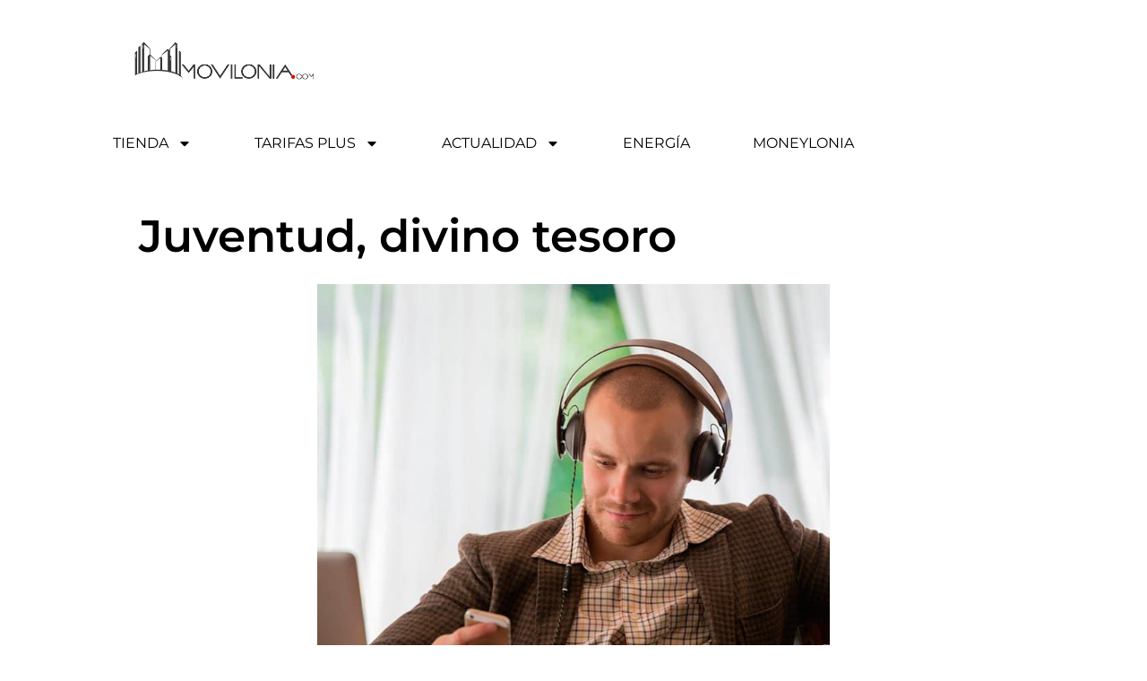

--- FILE ---
content_type: text/css; charset=utf-8
request_url: https://www.movilonia.com/wp-content/themes/hello-theme-child-master/style.css?ver=2.0.0
body_size: 304
content:
/*
Theme Name: Hello Elementor Child
Theme URI: https://github.com/elementor/hello-theme-child/
Template: hello-elementor
Author: Elementor Team
Author URI: https://elementor.com/
Description: Hello Elementor Child is a child theme of Hello Elementor, created by Elementor team
Tags: flexible-header,custom-colors,custom-menu,custom-logo,editor-style,featured-images,rtl-language-support,threaded-comments,translation-ready
Version: 2.0.0.1696527324
Updated: 2023-10-05 19:35:24

*/

